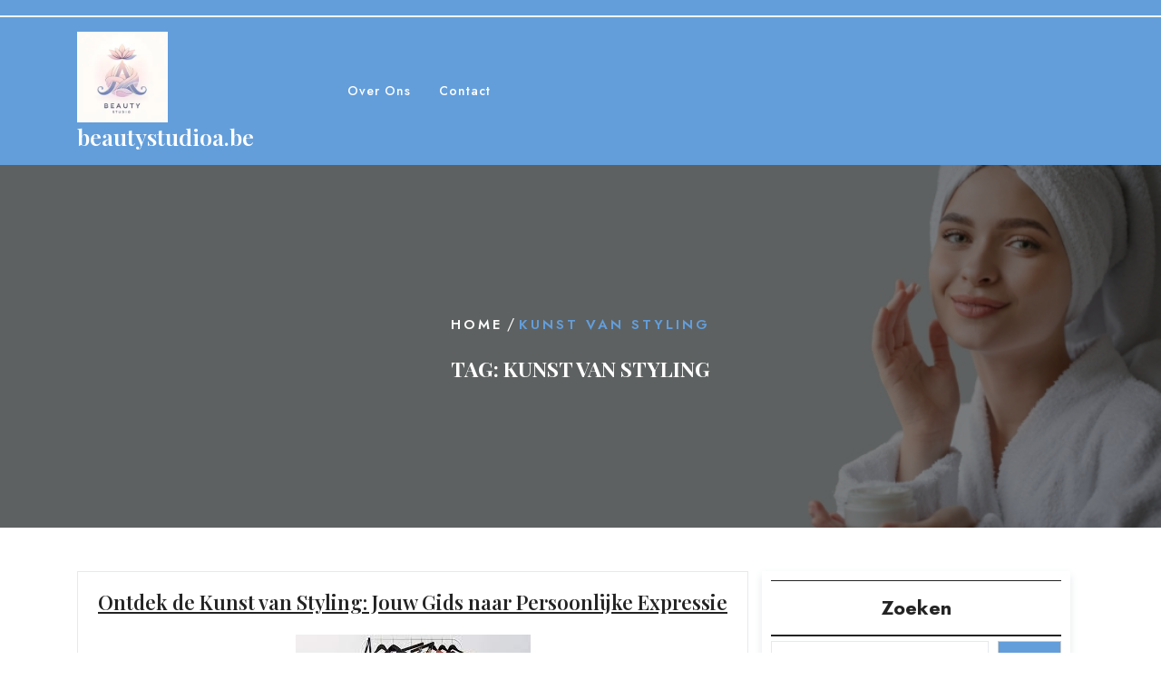

--- FILE ---
content_type: text/html; charset=UTF-8
request_url: https://beautystudioa.be/tag/kunst-van-styling/
body_size: 10777
content:
<!DOCTYPE html>
<html lang="nl-BE" class="no-js no-svg">
<head>
	<meta charset="UTF-8">
	<meta name="viewport" content="width=device-width, initial-scale=1">
	<meta name='robots' content='index, follow, max-image-preview:large, max-snippet:-1, max-video-preview:-1' />

	<!-- This site is optimized with the Yoast SEO plugin v23.5 - https://yoast.com/wordpress/plugins/seo/ -->
	<title>kunst van styling archieven - beautystudioa.be</title>
	<link rel="canonical" href="https://beautystudioa.be/tag/kunst-van-styling/" />
	<meta property="og:locale" content="nl_BE" />
	<meta property="og:type" content="article" />
	<meta property="og:title" content="kunst van styling archieven - beautystudioa.be" />
	<meta property="og:url" content="https://beautystudioa.be/tag/kunst-van-styling/" />
	<meta property="og:site_name" content="beautystudioa.be" />
	<meta name="twitter:card" content="summary_large_image" />
	<script type="application/ld+json" class="yoast-schema-graph">{"@context":"https://schema.org","@graph":[{"@type":"CollectionPage","@id":"https://beautystudioa.be/tag/kunst-van-styling/","url":"https://beautystudioa.be/tag/kunst-van-styling/","name":"kunst van styling archieven - beautystudioa.be","isPartOf":{"@id":"https://beautystudioa.be/#website"},"primaryImageOfPage":{"@id":"https://beautystudioa.be/tag/kunst-van-styling/#primaryimage"},"image":{"@id":"https://beautystudioa.be/tag/kunst-van-styling/#primaryimage"},"thumbnailUrl":"https://i0.wp.com/beautystudioa.be/wp-content/uploads/2024/02/styling-11.jpg?fit=259%2C194&ssl=1","breadcrumb":{"@id":"https://beautystudioa.be/tag/kunst-van-styling/#breadcrumb"},"inLanguage":"nl-BE"},{"@type":"ImageObject","inLanguage":"nl-BE","@id":"https://beautystudioa.be/tag/kunst-van-styling/#primaryimage","url":"https://i0.wp.com/beautystudioa.be/wp-content/uploads/2024/02/styling-11.jpg?fit=259%2C194&ssl=1","contentUrl":"https://i0.wp.com/beautystudioa.be/wp-content/uploads/2024/02/styling-11.jpg?fit=259%2C194&ssl=1","width":259,"height":194,"caption":"styling"},{"@type":"BreadcrumbList","@id":"https://beautystudioa.be/tag/kunst-van-styling/#breadcrumb","itemListElement":[{"@type":"ListItem","position":1,"name":"Home","item":"https://beautystudioa.be/"},{"@type":"ListItem","position":2,"name":"kunst van styling"}]},{"@type":"WebSite","@id":"https://beautystudioa.be/#website","url":"https://beautystudioa.be/","name":"beautystudioa.be","description":"uw moment van puur welzijn","publisher":{"@id":"https://beautystudioa.be/#organization"},"potentialAction":[{"@type":"SearchAction","target":{"@type":"EntryPoint","urlTemplate":"https://beautystudioa.be/?s={search_term_string}"},"query-input":{"@type":"PropertyValueSpecification","valueRequired":true,"valueName":"search_term_string"}}],"inLanguage":"nl-BE"},{"@type":"Organization","@id":"https://beautystudioa.be/#organization","name":"beautystudioa.be","url":"https://beautystudioa.be/","logo":{"@type":"ImageObject","inLanguage":"nl-BE","@id":"https://beautystudioa.be/#/schema/logo/image/","url":"https://i0.wp.com/beautystudioa.be/wp-content/uploads/2024/07/sitelogo-1.webp?fit=250%2C250&ssl=1","contentUrl":"https://i0.wp.com/beautystudioa.be/wp-content/uploads/2024/07/sitelogo-1.webp?fit=250%2C250&ssl=1","width":250,"height":250,"caption":"beautystudioa.be"},"image":{"@id":"https://beautystudioa.be/#/schema/logo/image/"}}]}</script>
	<!-- / Yoast SEO plugin. -->


<link rel='dns-prefetch' href='//stats.wp.com' />
<link rel='dns-prefetch' href='//fonts.googleapis.com' />
<link rel='dns-prefetch' href='//i0.wp.com' />
<link rel='dns-prefetch' href='//c0.wp.com' />
<link rel="alternate" type="application/rss+xml" title="beautystudioa.be &raquo; feed" href="https://beautystudioa.be/feed/" />
<link rel="alternate" type="application/rss+xml" title="beautystudioa.be &raquo; reactiesfeed" href="https://beautystudioa.be/comments/feed/" />
<link rel="alternate" type="application/rss+xml" title="beautystudioa.be &raquo; kunst van styling tagfeed" href="https://beautystudioa.be/tag/kunst-van-styling/feed/" />
<script type="text/javascript">
/* <![CDATA[ */
window._wpemojiSettings = {"baseUrl":"https:\/\/s.w.org\/images\/core\/emoji\/14.0.0\/72x72\/","ext":".png","svgUrl":"https:\/\/s.w.org\/images\/core\/emoji\/14.0.0\/svg\/","svgExt":".svg","source":{"concatemoji":"https:\/\/beautystudioa.be\/wp-includes\/js\/wp-emoji-release.min.js?ver=6.4.4"}};
/*! This file is auto-generated */
!function(i,n){var o,s,e;function c(e){try{var t={supportTests:e,timestamp:(new Date).valueOf()};sessionStorage.setItem(o,JSON.stringify(t))}catch(e){}}function p(e,t,n){e.clearRect(0,0,e.canvas.width,e.canvas.height),e.fillText(t,0,0);var t=new Uint32Array(e.getImageData(0,0,e.canvas.width,e.canvas.height).data),r=(e.clearRect(0,0,e.canvas.width,e.canvas.height),e.fillText(n,0,0),new Uint32Array(e.getImageData(0,0,e.canvas.width,e.canvas.height).data));return t.every(function(e,t){return e===r[t]})}function u(e,t,n){switch(t){case"flag":return n(e,"\ud83c\udff3\ufe0f\u200d\u26a7\ufe0f","\ud83c\udff3\ufe0f\u200b\u26a7\ufe0f")?!1:!n(e,"\ud83c\uddfa\ud83c\uddf3","\ud83c\uddfa\u200b\ud83c\uddf3")&&!n(e,"\ud83c\udff4\udb40\udc67\udb40\udc62\udb40\udc65\udb40\udc6e\udb40\udc67\udb40\udc7f","\ud83c\udff4\u200b\udb40\udc67\u200b\udb40\udc62\u200b\udb40\udc65\u200b\udb40\udc6e\u200b\udb40\udc67\u200b\udb40\udc7f");case"emoji":return!n(e,"\ud83e\udef1\ud83c\udffb\u200d\ud83e\udef2\ud83c\udfff","\ud83e\udef1\ud83c\udffb\u200b\ud83e\udef2\ud83c\udfff")}return!1}function f(e,t,n){var r="undefined"!=typeof WorkerGlobalScope&&self instanceof WorkerGlobalScope?new OffscreenCanvas(300,150):i.createElement("canvas"),a=r.getContext("2d",{willReadFrequently:!0}),o=(a.textBaseline="top",a.font="600 32px Arial",{});return e.forEach(function(e){o[e]=t(a,e,n)}),o}function t(e){var t=i.createElement("script");t.src=e,t.defer=!0,i.head.appendChild(t)}"undefined"!=typeof Promise&&(o="wpEmojiSettingsSupports",s=["flag","emoji"],n.supports={everything:!0,everythingExceptFlag:!0},e=new Promise(function(e){i.addEventListener("DOMContentLoaded",e,{once:!0})}),new Promise(function(t){var n=function(){try{var e=JSON.parse(sessionStorage.getItem(o));if("object"==typeof e&&"number"==typeof e.timestamp&&(new Date).valueOf()<e.timestamp+604800&&"object"==typeof e.supportTests)return e.supportTests}catch(e){}return null}();if(!n){if("undefined"!=typeof Worker&&"undefined"!=typeof OffscreenCanvas&&"undefined"!=typeof URL&&URL.createObjectURL&&"undefined"!=typeof Blob)try{var e="postMessage("+f.toString()+"("+[JSON.stringify(s),u.toString(),p.toString()].join(",")+"));",r=new Blob([e],{type:"text/javascript"}),a=new Worker(URL.createObjectURL(r),{name:"wpTestEmojiSupports"});return void(a.onmessage=function(e){c(n=e.data),a.terminate(),t(n)})}catch(e){}c(n=f(s,u,p))}t(n)}).then(function(e){for(var t in e)n.supports[t]=e[t],n.supports.everything=n.supports.everything&&n.supports[t],"flag"!==t&&(n.supports.everythingExceptFlag=n.supports.everythingExceptFlag&&n.supports[t]);n.supports.everythingExceptFlag=n.supports.everythingExceptFlag&&!n.supports.flag,n.DOMReady=!1,n.readyCallback=function(){n.DOMReady=!0}}).then(function(){return e}).then(function(){var e;n.supports.everything||(n.readyCallback(),(e=n.source||{}).concatemoji?t(e.concatemoji):e.wpemoji&&e.twemoji&&(t(e.twemoji),t(e.wpemoji)))}))}((window,document),window._wpemojiSettings);
/* ]]> */
</script>
<style id='wp-emoji-styles-inline-css' type='text/css'>

	img.wp-smiley, img.emoji {
		display: inline !important;
		border: none !important;
		box-shadow: none !important;
		height: 1em !important;
		width: 1em !important;
		margin: 0 0.07em !important;
		vertical-align: -0.1em !important;
		background: none !important;
		padding: 0 !important;
	}
</style>
<link rel='stylesheet' id='wp-block-library-css' href='https://c0.wp.com/c/6.4.4/wp-includes/css/dist/block-library/style.min.css' type='text/css' media='all' />
<style id='wp-block-library-theme-inline-css' type='text/css'>
.wp-block-audio figcaption{color:#555;font-size:13px;text-align:center}.is-dark-theme .wp-block-audio figcaption{color:hsla(0,0%,100%,.65)}.wp-block-audio{margin:0 0 1em}.wp-block-code{border:1px solid #ccc;border-radius:4px;font-family:Menlo,Consolas,monaco,monospace;padding:.8em 1em}.wp-block-embed figcaption{color:#555;font-size:13px;text-align:center}.is-dark-theme .wp-block-embed figcaption{color:hsla(0,0%,100%,.65)}.wp-block-embed{margin:0 0 1em}.blocks-gallery-caption{color:#555;font-size:13px;text-align:center}.is-dark-theme .blocks-gallery-caption{color:hsla(0,0%,100%,.65)}.wp-block-image figcaption{color:#555;font-size:13px;text-align:center}.is-dark-theme .wp-block-image figcaption{color:hsla(0,0%,100%,.65)}.wp-block-image{margin:0 0 1em}.wp-block-pullquote{border-bottom:4px solid;border-top:4px solid;color:currentColor;margin-bottom:1.75em}.wp-block-pullquote cite,.wp-block-pullquote footer,.wp-block-pullquote__citation{color:currentColor;font-size:.8125em;font-style:normal;text-transform:uppercase}.wp-block-quote{border-left:.25em solid;margin:0 0 1.75em;padding-left:1em}.wp-block-quote cite,.wp-block-quote footer{color:currentColor;font-size:.8125em;font-style:normal;position:relative}.wp-block-quote.has-text-align-right{border-left:none;border-right:.25em solid;padding-left:0;padding-right:1em}.wp-block-quote.has-text-align-center{border:none;padding-left:0}.wp-block-quote.is-large,.wp-block-quote.is-style-large,.wp-block-quote.is-style-plain{border:none}.wp-block-search .wp-block-search__label{font-weight:700}.wp-block-search__button{border:1px solid #ccc;padding:.375em .625em}:where(.wp-block-group.has-background){padding:1.25em 2.375em}.wp-block-separator.has-css-opacity{opacity:.4}.wp-block-separator{border:none;border-bottom:2px solid;margin-left:auto;margin-right:auto}.wp-block-separator.has-alpha-channel-opacity{opacity:1}.wp-block-separator:not(.is-style-wide):not(.is-style-dots){width:100px}.wp-block-separator.has-background:not(.is-style-dots){border-bottom:none;height:1px}.wp-block-separator.has-background:not(.is-style-wide):not(.is-style-dots){height:2px}.wp-block-table{margin:0 0 1em}.wp-block-table td,.wp-block-table th{word-break:normal}.wp-block-table figcaption{color:#555;font-size:13px;text-align:center}.is-dark-theme .wp-block-table figcaption{color:hsla(0,0%,100%,.65)}.wp-block-video figcaption{color:#555;font-size:13px;text-align:center}.is-dark-theme .wp-block-video figcaption{color:hsla(0,0%,100%,.65)}.wp-block-video{margin:0 0 1em}.wp-block-template-part.has-background{margin-bottom:0;margin-top:0;padding:1.25em 2.375em}
</style>
<link rel='stylesheet' id='mediaelement-css' href='https://c0.wp.com/c/6.4.4/wp-includes/js/mediaelement/mediaelementplayer-legacy.min.css' type='text/css' media='all' />
<link rel='stylesheet' id='wp-mediaelement-css' href='https://c0.wp.com/c/6.4.4/wp-includes/js/mediaelement/wp-mediaelement.min.css' type='text/css' media='all' />
<style id='jetpack-sharing-buttons-style-inline-css' type='text/css'>
.jetpack-sharing-buttons__services-list{display:flex;flex-direction:row;flex-wrap:wrap;gap:0;list-style-type:none;margin:5px;padding:0}.jetpack-sharing-buttons__services-list.has-small-icon-size{font-size:12px}.jetpack-sharing-buttons__services-list.has-normal-icon-size{font-size:16px}.jetpack-sharing-buttons__services-list.has-large-icon-size{font-size:24px}.jetpack-sharing-buttons__services-list.has-huge-icon-size{font-size:36px}@media print{.jetpack-sharing-buttons__services-list{display:none!important}}.editor-styles-wrapper .wp-block-jetpack-sharing-buttons{gap:0;padding-inline-start:0}ul.jetpack-sharing-buttons__services-list.has-background{padding:1.25em 2.375em}
</style>
<style id='classic-theme-styles-inline-css' type='text/css'>
/*! This file is auto-generated */
.wp-block-button__link{color:#fff;background-color:#32373c;border-radius:9999px;box-shadow:none;text-decoration:none;padding:calc(.667em + 2px) calc(1.333em + 2px);font-size:1.125em}.wp-block-file__button{background:#32373c;color:#fff;text-decoration:none}
</style>
<style id='global-styles-inline-css' type='text/css'>
body{--wp--preset--color--black: #000000;--wp--preset--color--cyan-bluish-gray: #abb8c3;--wp--preset--color--white: #ffffff;--wp--preset--color--pale-pink: #f78da7;--wp--preset--color--vivid-red: #cf2e2e;--wp--preset--color--luminous-vivid-orange: #ff6900;--wp--preset--color--luminous-vivid-amber: #fcb900;--wp--preset--color--light-green-cyan: #7bdcb5;--wp--preset--color--vivid-green-cyan: #00d084;--wp--preset--color--pale-cyan-blue: #8ed1fc;--wp--preset--color--vivid-cyan-blue: #0693e3;--wp--preset--color--vivid-purple: #9b51e0;--wp--preset--gradient--vivid-cyan-blue-to-vivid-purple: linear-gradient(135deg,rgba(6,147,227,1) 0%,rgb(155,81,224) 100%);--wp--preset--gradient--light-green-cyan-to-vivid-green-cyan: linear-gradient(135deg,rgb(122,220,180) 0%,rgb(0,208,130) 100%);--wp--preset--gradient--luminous-vivid-amber-to-luminous-vivid-orange: linear-gradient(135deg,rgba(252,185,0,1) 0%,rgba(255,105,0,1) 100%);--wp--preset--gradient--luminous-vivid-orange-to-vivid-red: linear-gradient(135deg,rgba(255,105,0,1) 0%,rgb(207,46,46) 100%);--wp--preset--gradient--very-light-gray-to-cyan-bluish-gray: linear-gradient(135deg,rgb(238,238,238) 0%,rgb(169,184,195) 100%);--wp--preset--gradient--cool-to-warm-spectrum: linear-gradient(135deg,rgb(74,234,220) 0%,rgb(151,120,209) 20%,rgb(207,42,186) 40%,rgb(238,44,130) 60%,rgb(251,105,98) 80%,rgb(254,248,76) 100%);--wp--preset--gradient--blush-light-purple: linear-gradient(135deg,rgb(255,206,236) 0%,rgb(152,150,240) 100%);--wp--preset--gradient--blush-bordeaux: linear-gradient(135deg,rgb(254,205,165) 0%,rgb(254,45,45) 50%,rgb(107,0,62) 100%);--wp--preset--gradient--luminous-dusk: linear-gradient(135deg,rgb(255,203,112) 0%,rgb(199,81,192) 50%,rgb(65,88,208) 100%);--wp--preset--gradient--pale-ocean: linear-gradient(135deg,rgb(255,245,203) 0%,rgb(182,227,212) 50%,rgb(51,167,181) 100%);--wp--preset--gradient--electric-grass: linear-gradient(135deg,rgb(202,248,128) 0%,rgb(113,206,126) 100%);--wp--preset--gradient--midnight: linear-gradient(135deg,rgb(2,3,129) 0%,rgb(40,116,252) 100%);--wp--preset--font-size--small: 13px;--wp--preset--font-size--medium: 20px;--wp--preset--font-size--large: 36px;--wp--preset--font-size--x-large: 42px;--wp--preset--spacing--20: 0.44rem;--wp--preset--spacing--30: 0.67rem;--wp--preset--spacing--40: 1rem;--wp--preset--spacing--50: 1.5rem;--wp--preset--spacing--60: 2.25rem;--wp--preset--spacing--70: 3.38rem;--wp--preset--spacing--80: 5.06rem;--wp--preset--shadow--natural: 6px 6px 9px rgba(0, 0, 0, 0.2);--wp--preset--shadow--deep: 12px 12px 50px rgba(0, 0, 0, 0.4);--wp--preset--shadow--sharp: 6px 6px 0px rgba(0, 0, 0, 0.2);--wp--preset--shadow--outlined: 6px 6px 0px -3px rgba(255, 255, 255, 1), 6px 6px rgba(0, 0, 0, 1);--wp--preset--shadow--crisp: 6px 6px 0px rgba(0, 0, 0, 1);}:where(.is-layout-flex){gap: 0.5em;}:where(.is-layout-grid){gap: 0.5em;}body .is-layout-flow > .alignleft{float: left;margin-inline-start: 0;margin-inline-end: 2em;}body .is-layout-flow > .alignright{float: right;margin-inline-start: 2em;margin-inline-end: 0;}body .is-layout-flow > .aligncenter{margin-left: auto !important;margin-right: auto !important;}body .is-layout-constrained > .alignleft{float: left;margin-inline-start: 0;margin-inline-end: 2em;}body .is-layout-constrained > .alignright{float: right;margin-inline-start: 2em;margin-inline-end: 0;}body .is-layout-constrained > .aligncenter{margin-left: auto !important;margin-right: auto !important;}body .is-layout-constrained > :where(:not(.alignleft):not(.alignright):not(.alignfull)){max-width: var(--wp--style--global--content-size);margin-left: auto !important;margin-right: auto !important;}body .is-layout-constrained > .alignwide{max-width: var(--wp--style--global--wide-size);}body .is-layout-flex{display: flex;}body .is-layout-flex{flex-wrap: wrap;align-items: center;}body .is-layout-flex > *{margin: 0;}body .is-layout-grid{display: grid;}body .is-layout-grid > *{margin: 0;}:where(.wp-block-columns.is-layout-flex){gap: 2em;}:where(.wp-block-columns.is-layout-grid){gap: 2em;}:where(.wp-block-post-template.is-layout-flex){gap: 1.25em;}:where(.wp-block-post-template.is-layout-grid){gap: 1.25em;}.has-black-color{color: var(--wp--preset--color--black) !important;}.has-cyan-bluish-gray-color{color: var(--wp--preset--color--cyan-bluish-gray) !important;}.has-white-color{color: var(--wp--preset--color--white) !important;}.has-pale-pink-color{color: var(--wp--preset--color--pale-pink) !important;}.has-vivid-red-color{color: var(--wp--preset--color--vivid-red) !important;}.has-luminous-vivid-orange-color{color: var(--wp--preset--color--luminous-vivid-orange) !important;}.has-luminous-vivid-amber-color{color: var(--wp--preset--color--luminous-vivid-amber) !important;}.has-light-green-cyan-color{color: var(--wp--preset--color--light-green-cyan) !important;}.has-vivid-green-cyan-color{color: var(--wp--preset--color--vivid-green-cyan) !important;}.has-pale-cyan-blue-color{color: var(--wp--preset--color--pale-cyan-blue) !important;}.has-vivid-cyan-blue-color{color: var(--wp--preset--color--vivid-cyan-blue) !important;}.has-vivid-purple-color{color: var(--wp--preset--color--vivid-purple) !important;}.has-black-background-color{background-color: var(--wp--preset--color--black) !important;}.has-cyan-bluish-gray-background-color{background-color: var(--wp--preset--color--cyan-bluish-gray) !important;}.has-white-background-color{background-color: var(--wp--preset--color--white) !important;}.has-pale-pink-background-color{background-color: var(--wp--preset--color--pale-pink) !important;}.has-vivid-red-background-color{background-color: var(--wp--preset--color--vivid-red) !important;}.has-luminous-vivid-orange-background-color{background-color: var(--wp--preset--color--luminous-vivid-orange) !important;}.has-luminous-vivid-amber-background-color{background-color: var(--wp--preset--color--luminous-vivid-amber) !important;}.has-light-green-cyan-background-color{background-color: var(--wp--preset--color--light-green-cyan) !important;}.has-vivid-green-cyan-background-color{background-color: var(--wp--preset--color--vivid-green-cyan) !important;}.has-pale-cyan-blue-background-color{background-color: var(--wp--preset--color--pale-cyan-blue) !important;}.has-vivid-cyan-blue-background-color{background-color: var(--wp--preset--color--vivid-cyan-blue) !important;}.has-vivid-purple-background-color{background-color: var(--wp--preset--color--vivid-purple) !important;}.has-black-border-color{border-color: var(--wp--preset--color--black) !important;}.has-cyan-bluish-gray-border-color{border-color: var(--wp--preset--color--cyan-bluish-gray) !important;}.has-white-border-color{border-color: var(--wp--preset--color--white) !important;}.has-pale-pink-border-color{border-color: var(--wp--preset--color--pale-pink) !important;}.has-vivid-red-border-color{border-color: var(--wp--preset--color--vivid-red) !important;}.has-luminous-vivid-orange-border-color{border-color: var(--wp--preset--color--luminous-vivid-orange) !important;}.has-luminous-vivid-amber-border-color{border-color: var(--wp--preset--color--luminous-vivid-amber) !important;}.has-light-green-cyan-border-color{border-color: var(--wp--preset--color--light-green-cyan) !important;}.has-vivid-green-cyan-border-color{border-color: var(--wp--preset--color--vivid-green-cyan) !important;}.has-pale-cyan-blue-border-color{border-color: var(--wp--preset--color--pale-cyan-blue) !important;}.has-vivid-cyan-blue-border-color{border-color: var(--wp--preset--color--vivid-cyan-blue) !important;}.has-vivid-purple-border-color{border-color: var(--wp--preset--color--vivid-purple) !important;}.has-vivid-cyan-blue-to-vivid-purple-gradient-background{background: var(--wp--preset--gradient--vivid-cyan-blue-to-vivid-purple) !important;}.has-light-green-cyan-to-vivid-green-cyan-gradient-background{background: var(--wp--preset--gradient--light-green-cyan-to-vivid-green-cyan) !important;}.has-luminous-vivid-amber-to-luminous-vivid-orange-gradient-background{background: var(--wp--preset--gradient--luminous-vivid-amber-to-luminous-vivid-orange) !important;}.has-luminous-vivid-orange-to-vivid-red-gradient-background{background: var(--wp--preset--gradient--luminous-vivid-orange-to-vivid-red) !important;}.has-very-light-gray-to-cyan-bluish-gray-gradient-background{background: var(--wp--preset--gradient--very-light-gray-to-cyan-bluish-gray) !important;}.has-cool-to-warm-spectrum-gradient-background{background: var(--wp--preset--gradient--cool-to-warm-spectrum) !important;}.has-blush-light-purple-gradient-background{background: var(--wp--preset--gradient--blush-light-purple) !important;}.has-blush-bordeaux-gradient-background{background: var(--wp--preset--gradient--blush-bordeaux) !important;}.has-luminous-dusk-gradient-background{background: var(--wp--preset--gradient--luminous-dusk) !important;}.has-pale-ocean-gradient-background{background: var(--wp--preset--gradient--pale-ocean) !important;}.has-electric-grass-gradient-background{background: var(--wp--preset--gradient--electric-grass) !important;}.has-midnight-gradient-background{background: var(--wp--preset--gradient--midnight) !important;}.has-small-font-size{font-size: var(--wp--preset--font-size--small) !important;}.has-medium-font-size{font-size: var(--wp--preset--font-size--medium) !important;}.has-large-font-size{font-size: var(--wp--preset--font-size--large) !important;}.has-x-large-font-size{font-size: var(--wp--preset--font-size--x-large) !important;}
.wp-block-navigation a:where(:not(.wp-element-button)){color: inherit;}
:where(.wp-block-post-template.is-layout-flex){gap: 1.25em;}:where(.wp-block-post-template.is-layout-grid){gap: 1.25em;}
:where(.wp-block-columns.is-layout-flex){gap: 2em;}:where(.wp-block-columns.is-layout-grid){gap: 2em;}
.wp-block-pullquote{font-size: 1.5em;line-height: 1.6;}
</style>
<link rel='stylesheet' id='cptch_stylesheet-css' href='https://beautystudioa.be/wp-content/plugins/captcha-bws/css/front_end_style.css?ver=5.2.5' type='text/css' media='all' />
<link rel='stylesheet' id='dashicons-css' href='https://c0.wp.com/c/6.4.4/wp-includes/css/dashicons.min.css' type='text/css' media='all' />
<link rel='stylesheet' id='cptch_desktop_style-css' href='https://beautystudioa.be/wp-content/plugins/captcha-bws/css/desktop_style.css?ver=5.2.5' type='text/css' media='all' />
<link rel='stylesheet' id='beauty-salon-spa-playfair-sans-css' href='//fonts.googleapis.com/css?family=Playfair+Display%3Aital%2Cwght%400%2C400%3B0%2C500%3B0%2C600%3B0%2C700%3B0%2C800%3B0%2C900%3B1%2C400%3B1%2C500%3B1%2C600%3B1%2C700%3B1%2C800%3B1%2C900&#038;ver=6.4.4' type='text/css' media='all' />
<link rel='stylesheet' id='beauty-salon-spa-jost-body-css' href='//fonts.googleapis.com/css?family=Jost%3Aital%2Cwght%400%2C100%3B0%2C200%3B0%2C300%3B0%2C400%3B0%2C500%3B0%2C600%3B0%2C700%3B0%2C800%3B0%2C900%3B1%2C100%3B1%2C200%3B1%2C300%3B1%2C400%3B1%2C500%3B1%2C600%3B1%2C700%3B1%2C800%3B1%2C900&#038;ver=6.4.4' type='text/css' media='all' />
<link rel='stylesheet' id='beauty-salon-spa-fonts-css' href='//fonts.googleapis.com/css?family=Playfair+Display%3Aital%2Cwght%400%2C400%3B0%2C500%3B0%2C600%3B0%2C700%3B0%2C800%3B0%2C900%3B1%2C400%3B1%2C500%3B1%2C600%3B1%2C700%3B1%2C800%3B1%2C900%7CJost%3Aital%2Cwght%400%2C100%3B0%2C200%3B0%2C300%3B0%2C400%3B0%2C500%3B0%2C600%3B0%2C700%3B0%2C800%3B0%2C900%3B1%2C100%3B1%2C200%3B1%2C300%3B1%2C400%3B1%2C500%3B1%2C600%3B1%2C700%3B1%2C800%3B1%2C900%7CRaleway%3Aital%2Cwght%400%2C100%3B0%2C200%3B0%2C300%3B0%2C400%3B0%2C500%3B0%2C600%3B0%2C700%3B0%2C800%3B0%2C900%3B1%2C100%3B1%2C200%3B1%2C300%3B1%2C400%3B1%2C500%3B1%2C600%3B1%2C700%3B1%2C800%3B1%2C900&#038;ver=6.4.4' type='text/css' media='all' />
<link rel='stylesheet' id='bootstrap-style-css' href='https://beautystudioa.be/wp-content/themes/beauty-salon-spa/assets/css/bootstrap.css?ver=6.4.4' type='text/css' media='all' />
<link rel='stylesheet' id='beauty-salon-spa-style-css' href='https://beautystudioa.be/wp-content/themes/beauty-salon-spa/style.css?ver=6.4.4' type='text/css' media='all' />
<style id='beauty-salon-spa-style-inline-css' type='text/css'>
body{max-width: 100%;}.custom-logo-link img{max-height: 100px;}.scroll-top button{}nav#top_gb_menu ul li a{text-transform: capitalize ; font-size: 14px;}.slider-inner{text-align:left; right: 55%; left: 15%;}.fixed_header.fixed {position: static; }.site-info{text-align:center;}#slider .home-btn {}@media screen and (max-width: 600px) {}.scrollup {}@media screen and (max-width: 600px) {}.archieve_breadcrumb {}@media screen and (max-width: 600px) {}.single_breadcrumb {}@media screen and (max-width: 600px) {}.woocommerce-breadcrumb {}@media screen and (max-width: 600px) {}

        .header-image, .woocommerce-page .single-post-image  {
			background-image:url('https://beautystudioa.be/wp-content/themes/beauty-salon-spa/assets/images/header-img.png');
			background-position: top;
			background-size:cover !important;
			background-repeat:no-repeat !important;
		}
</style>
<link rel='stylesheet' id='font-awesome-style-css' href='https://beautystudioa.be/wp-content/themes/beauty-salon-spa/assets/css/fontawesome-all.css?ver=6.4.4' type='text/css' media='all' />
<link rel='stylesheet' id='owl-carousel-style-css' href='https://beautystudioa.be/wp-content/themes/beauty-salon-spa/assets/css/owl.carousel.css?ver=6.4.4' type='text/css' media='all' />
<link rel='stylesheet' id='beauty-salon-spa-block-style-css' href='https://beautystudioa.be/wp-content/themes/beauty-salon-spa/assets/css/blocks.css?ver=6.4.4' type='text/css' media='all' />
<link rel='stylesheet' id='jetpack_css-css' href='https://c0.wp.com/p/jetpack/13.6.1/css/jetpack.css' type='text/css' media='all' />
<script type="text/javascript" src="https://c0.wp.com/c/6.4.4/wp-includes/js/jquery/jquery.min.js" id="jquery-core-js"></script>
<script type="text/javascript" src="https://c0.wp.com/c/6.4.4/wp-includes/js/jquery/jquery-migrate.min.js" id="jquery-migrate-js"></script>
<script type="text/javascript" src="https://beautystudioa.be/wp-content/themes/beauty-salon-spa/assets/js/theme-script.js?ver=1" id="beauty-salon-spa-custom.js-js"></script>
<script type="text/javascript" src="https://beautystudioa.be/wp-content/themes/beauty-salon-spa/assets/js/navigation-focus.js?ver=1" id="beauty-salon-spa-navigation-focus-js"></script>
<script type="text/javascript" src="https://beautystudioa.be/wp-content/themes/beauty-salon-spa/assets/js/bootstrap.js?ver=1" id="bootstrap-js-js"></script>
<script type="text/javascript" src="https://beautystudioa.be/wp-content/themes/beauty-salon-spa/assets/js/owl.carousel.js?ver=1" id="owl-carousel-js-js"></script>
<link rel="https://api.w.org/" href="https://beautystudioa.be/wp-json/" /><link rel="alternate" type="application/json" href="https://beautystudioa.be/wp-json/wp/v2/tags/573" /><link rel="EditURI" type="application/rsd+xml" title="RSD" href="https://beautystudioa.be/xmlrpc.php?rsd" />
<meta name="generator" content="WordPress 6.4.4" />
	<style>img#wpstats{display:none}</style>
		<link rel="icon" href="https://i0.wp.com/beautystudioa.be/wp-content/uploads/2024/07/siteicon-1.webp?fit=32%2C32&#038;ssl=1" sizes="32x32" />
<link rel="icon" href="https://i0.wp.com/beautystudioa.be/wp-content/uploads/2024/07/siteicon-1.webp?fit=192%2C192&#038;ssl=1" sizes="192x192" />
<link rel="apple-touch-icon" href="https://i0.wp.com/beautystudioa.be/wp-content/uploads/2024/07/siteicon-1.webp?fit=180%2C180&#038;ssl=1" />
<meta name="msapplication-TileImage" content="https://i0.wp.com/beautystudioa.be/wp-content/uploads/2024/07/siteicon-1.webp?fit=270%2C270&#038;ssl=1" />
</head>

<body class="archive tag tag-kunst-van-styling tag-573 wp-custom-logo wp-embed-responsive hfeed has-header-image has-sidebar page-two-column">

	<a class="skip-link screen-reader-text" href="#content">Skip to content</a>
		<div id="page" class="site">
		<div id="header">
			<div class="top_bar py-2 text-center text-lg-left">
				<div class="container">
					<div class="row">
						<div class="col-lg-5 col-md-12 col-sm-12 align-self-center">
													</div>
						<div class="col-lg-7 col-md-12 col-sm-12 align-self-center text-center">
																											</div>
					</div>
				</div>
			</div>
			<div class="wrap_figure">
				<div class="menu_header py-3">
					<div class="fixed_header">
					<div class="container">
						<div class="row">
							<div class="col-lg-3 col-md-4 col-sm-6 col-8 align-self-center">
								<div class="logo py-3 py-md-0">
							        					            		<a href="https://beautystudioa.be/" class="custom-logo-link" rel="home"><img width="250" height="250" src="https://i0.wp.com/beautystudioa.be/wp-content/uploads/2024/07/sitelogo-1.webp?fit=250%2C250&amp;ssl=1" class="custom-logo" alt="sitelogo" decoding="async" fetchpriority="high" srcset="https://i0.wp.com/beautystudioa.be/wp-content/uploads/2024/07/sitelogo-1.webp?w=250&amp;ssl=1 250w, https://i0.wp.com/beautystudioa.be/wp-content/uploads/2024/07/sitelogo-1.webp?resize=150%2C150&amp;ssl=1 150w, https://i0.wp.com/beautystudioa.be/wp-content/uploads/2024/07/sitelogo-1.webp?resize=100%2C100&amp;ssl=1 100w" sizes="(max-width: 250px) 100vw, 250px" /></a>						            					              						              								                						                  						                      		<p class="site-title"><a href="https://beautystudioa.be/" rel="home">beautystudioa.be</a></p>
					                  								                						            						                						                					              								    </div>
							</div>
							<div class="col-lg-7 col-md-4 col-sm-6 col-4 align-self-center">
								<div class="toggle-menu gb_menu text-md-right">
									<button onclick="beauty_salon_spa_gb_Menu_open()" class="gb_toggle p-2"><i class="fas fa-ellipsis-h"></i><p class="mb-0">Menu</p></button>
								</div>
				   				
<div id="gb_responsive" class="nav side_gb_nav">
	<nav id="top_gb_menu" class="gb_nav_menu" role="navigation" aria-label="Menu">
		<div class="gb_navigation clearfix"><ul id="menu-primary-menu" class="clearfix mobile_nav mb-0 px-0"><li id="menu-item-16" class="menu-item menu-item-type-post_type menu-item-object-page menu-item-16"><a href="https://beautystudioa.be/about/">Over ons</a></li>
<li id="menu-item-36" class="menu-item menu-item-type-post_type menu-item-object-page menu-item-36"><a href="https://beautystudioa.be/contact/">Contact</a></li>
</ul></div>		<a href="javascript:void(0)" class="closebtn gb_menu" onclick="beauty_salon_spa_gb_Menu_close()">x<span class="screen-reader-text">Close Menu</span></a>
	</nav>	
</div>				   				
							</div>
							<div class="col-lg-2 col-md-4 col-sm-6 col-12 align-self-center">
															</div>
						</div>
					</div>
				</div>
				</div>
			</div>
		</div>
	</div>

<main id="content">
				<header class="page-header">
				<div class="header-image"></div>
				<div class="internal-div">
											<div class="bread_crumb archieve_breadcrumb align-self-center text-center">
							<a href="https://beautystudioa.be">Home</a> / <span>kunst van styling</span>						</div>
										<h1 class="page-title mt-4 text-center"><span>Tag: <span>kunst van styling</span></span></h1>				</div>
			</header>
			<div class="container">
		<div class="content-area my-5">
			<div id="main" class="site-main" role="main">
		    	<div class="row m-0">
				<div class="content_area col-lg-8 col-md-8">
    <section id="post_section">
        <div class="row">
            <div id="Category-section" class="entry-content">
	<div id="post-1822" class="post-1822 post type-post status-publish format-standard has-post-thumbnail hentry category-uncategorized tag-accessoires tag-casual-look tag-comfort tag-creatieve-uitdrukking tag-detail-oog-voor-detail tag-formele-outfit tag-goede-stylist tag-haarstijlen tag-haarstructuur tag-huidskleur tag-individualiteit tag-kleding tag-kunst-van-styling tag-levensstijl tag-lichaamsvorm tag-mode tag-persoonlijkheid tag-styling tag-trends tag-unieke-stijl tag-vrienden tag-vrijheid tag-zakelijke-bijeenkomst tag-zelfvertrouwen">
		<div class="postbox smallpostimage p-3">
							    <h3 class="text-center"><a href="https://beautystudioa.be/uncategorized/styling-2/">Ontdek de Kunst van Styling: Jouw Gids naar Persoonlijke Expressie</a></h3>
							        				        <div class="box-content-post text-center">
			            	<img width="259" height="194" src="https://beautystudioa.be/wp-content/uploads/2024/02/styling-11.jpg" class="attachment-post-thumbnail size-post-thumbnail wp-post-image" alt="styling" decoding="async" />			            </div>
			        								    <div class="date-box mb-2 text-center">
													<span class="mr-2"><i class="far fa-calendar-alt mr-2"></i>13 februari 2024</span>
																			<span class="entry-author mr-2"><i class="fas fa-user mr-2"></i><a href="https://beautystudioa.be/author/beautystudioa/">beautystudioa</a></span>
																			<span class="entry-comments mr-2"><i class="fas fa-comments mr-2"></i> 0 Comments</span>
																			<span class="tags"><i class="fas fa-tags mr-2"></i> 24 tags</span>
											</div>
								    <p class="text-center">Ontdek de Kunst van Styling Styling is een kunstvorm die ons in staat stelt om onze persoonlijkheid en individualiteit uit te drukken door middel van kleding, accessoires en haarstijlen. Het</p>
								    <div class="link-more mb-2 text-center">
						<a class="more-link" href="https://beautystudioa.be/uncategorized/styling-2/">Read More<i class="fas fa-arrow-right ml-2"></i></a>
			  		</div>
				       
	      	<div class="clearfix"></div>
	  	</div>
	</div>
</div>        </div>
        <div class="navigation">
                        <div class="clearfix"></div>
        </div>
    </section>
</div>
<div id="sidebar" class="col-lg-4 col-md-4">
<aside id="sidebar" class="widget-area" role="complementary">
    <section id="block-2" class="widget widget_block widget_search"><form role="search" method="get" action="https://beautystudioa.be/" class="wp-block-search__button-outside wp-block-search__text-button wp-block-search"    ><label class="wp-block-search__label" for="wp-block-search__input-1" >Zoeken</label><div class="wp-block-search__inside-wrapper " ><input class="wp-block-search__input" id="wp-block-search__input-1" placeholder="" value="" type="search" name="s" required /><button aria-label="Zoeken" class="wp-block-search__button wp-element-button" type="submit" >Zoeken</button></div></form></section><section id="block-3" class="widget widget_block">
<div class="wp-block-group is-layout-flow wp-block-group-is-layout-flow"><div class="wp-block-group__inner-container">
<h2 class="wp-block-heading">Laatste artikelen</h2>


<ul class="wp-block-latest-posts__list wp-block-latest-posts"><li><a class="wp-block-latest-posts__post-title" href="https://beautystudioa.be/sauna/prive-sauna-met-overnachting/">Luxe Ontspanning: Prive Sauna Met Overnachting &#8211; Een Verwennerij voor Lichaam en Geest</a></li>
<li><a class="wp-block-latest-posts__post-title" href="https://beautystudioa.be/sauna/prive-wellness-met-overnachting/">Luxe Ontspanning: Prive Wellness met Overnachting voor de Ultieme Verwennerij</a></li>
<li><a class="wp-block-latest-posts__post-title" href="https://beautystudioa.be/sauna/prive-sauna-2/">Luxe Ontspanning in Jouw Eigen Privé Sauna</a></li>
<li><a class="wp-block-latest-posts__post-title" href="https://beautystudioa.be/hotel/lastminute-wellness/">Ontspanning op het Laatste Moment: Geniet van Lastminute Wellness</a></li>
<li><a class="wp-block-latest-posts__post-title" href="https://beautystudioa.be/uncategorized/microneedling/">Revolutionaire Huidverbetering met Microneedling: Ontdek de Magie van Collageenstimulatie</a></li>
</ul></div></div>
</section><section id="block-4" class="widget widget_block">
<div class="wp-block-group is-layout-flow wp-block-group-is-layout-flow"><div class="wp-block-group__inner-container">
<h2 class="wp-block-heading">Laatste reacties</h2>


<div class="no-comments wp-block-latest-comments">Geen reacties om te tonen.</div></div></div>
</section><section id="block-5" class="widget widget_block">
<div class="wp-block-group is-layout-flow wp-block-group-is-layout-flow"><div class="wp-block-group__inner-container">
<h2 class="wp-block-heading">Archief</h2>


<ul class="wp-block-archives-list wp-block-archives">	<li><a href='https://beautystudioa.be/2025/11/'>november 2025</a></li>
	<li><a href='https://beautystudioa.be/2025/10/'>oktober 2025</a></li>
	<li><a href='https://beautystudioa.be/2025/09/'>september 2025</a></li>
	<li><a href='https://beautystudioa.be/2025/08/'>augustus 2025</a></li>
	<li><a href='https://beautystudioa.be/2025/07/'>juli 2025</a></li>
	<li><a href='https://beautystudioa.be/2025/06/'>juni 2025</a></li>
	<li><a href='https://beautystudioa.be/2025/05/'>mei 2025</a></li>
	<li><a href='https://beautystudioa.be/2025/04/'>april 2025</a></li>
	<li><a href='https://beautystudioa.be/2025/03/'>maart 2025</a></li>
	<li><a href='https://beautystudioa.be/2025/02/'>februari 2025</a></li>
	<li><a href='https://beautystudioa.be/2025/01/'>januari 2025</a></li>
	<li><a href='https://beautystudioa.be/2024/12/'>december 2024</a></li>
	<li><a href='https://beautystudioa.be/2024/11/'>november 2024</a></li>
	<li><a href='https://beautystudioa.be/2024/10/'>oktober 2024</a></li>
	<li><a href='https://beautystudioa.be/2024/09/'>september 2024</a></li>
	<li><a href='https://beautystudioa.be/2024/08/'>augustus 2024</a></li>
	<li><a href='https://beautystudioa.be/2024/07/'>juli 2024</a></li>
	<li><a href='https://beautystudioa.be/2024/06/'>juni 2024</a></li>
	<li><a href='https://beautystudioa.be/2024/05/'>mei 2024</a></li>
	<li><a href='https://beautystudioa.be/2024/04/'>april 2024</a></li>
	<li><a href='https://beautystudioa.be/2024/03/'>maart 2024</a></li>
	<li><a href='https://beautystudioa.be/2024/02/'>februari 2024</a></li>
	<li><a href='https://beautystudioa.be/2024/01/'>januari 2024</a></li>
</ul></div></div>
</section><section id="block-6" class="widget widget_block">
<div class="wp-block-group is-layout-flow wp-block-group-is-layout-flow"><div class="wp-block-group__inner-container">
<h2 class="wp-block-heading">Categorieën</h2>


<ul class="wp-block-categories-list wp-block-categories">	<li class="cat-item cat-item-1871"><a href="https://beautystudioa.be/category/acne/">acne</a>
</li>
	<li class="cat-item cat-item-4260"><a href="https://beautystudioa.be/category/acryl-nagels/">acryl nagels</a>
</li>
	<li class="cat-item cat-item-4261"><a href="https://beautystudioa.be/category/acrylnagels/">acrylnagels</a>
</li>
	<li class="cat-item cat-item-3091"><a href="https://beautystudioa.be/category/beautyfarm/">beautyfarm</a>
</li>
	<li class="cat-item cat-item-3433"><a href="https://beautystudioa.be/category/behandelen/">behandelen</a>
</li>
	<li class="cat-item cat-item-2396"><a href="https://beautystudioa.be/category/behandeling/">behandeling</a>
</li>
	<li class="cat-item cat-item-4222"><a href="https://beautystudioa.be/category/behandelingen/">behandelingen</a>
</li>
	<li class="cat-item cat-item-1272"><a href="https://beautystudioa.be/category/binnenzwembad/">binnenzwembad</a>
</li>
	<li class="cat-item cat-item-1415"><a href="https://beautystudioa.be/category/buitenzwembad/">buitenzwembad</a>
</li>
	<li class="cat-item cat-item-4088"><a href="https://beautystudioa.be/category/chemische-peeling/">chemische peeling</a>
</li>
	<li class="cat-item cat-item-3088"><a href="https://beautystudioa.be/category/creme/">creme</a>
</li>
	<li class="cat-item cat-item-2800"><a href="https://beautystudioa.be/category/cursussen/">cursussen</a>
</li>
	<li class="cat-item cat-item-3087"><a href="https://beautystudioa.be/category/dagcreme/">dagcreme</a>
</li>
	<li class="cat-item cat-item-4221"><a href="https://beautystudioa.be/category/dermapen/">dermapen</a>
</li>
	<li class="cat-item cat-item-2975"><a href="https://beautystudioa.be/category/droge-huid/">droge huid</a>
</li>
	<li class="cat-item cat-item-2781"><a href="https://beautystudioa.be/category/duo/">duo</a>
</li>
	<li class="cat-item cat-item-1011"><a href="https://beautystudioa.be/category/duo-beauty/">duo beauty</a>
</li>
	<li class="cat-item cat-item-1611"><a href="https://beautystudioa.be/category/duo-massage/">duo massage</a>
</li>
	<li class="cat-item cat-item-4105"><a href="https://beautystudioa.be/category/energetische-massage/">energetische massage</a>
</li>
	<li class="cat-item cat-item-3248"><a href="https://beautystudioa.be/category/eyeliner/">eyeliner</a>
</li>
	<li class="cat-item cat-item-4288"><a href="https://beautystudioa.be/category/foundation/">foundation</a>
</li>
	<li class="cat-item cat-item-4259"><a href="https://beautystudioa.be/category/french-manicure/">french manicure</a>
</li>
	<li class="cat-item cat-item-3103"><a href="https://beautystudioa.be/category/gevoelige-huid/">gevoelige huid</a>
</li>
	<li class="cat-item cat-item-2472"><a href="https://beautystudioa.be/category/gezicht/">gezicht</a>
</li>
	<li class="cat-item cat-item-519"><a href="https://beautystudioa.be/category/gezichtsbehandeling/">gezichtsbehandeling</a>
</li>
	<li class="cat-item cat-item-3786"><a href="https://beautystudioa.be/category/gezichtsverzorging/">gezichtsverzorging</a>
</li>
	<li class="cat-item cat-item-456"><a href="https://beautystudioa.be/category/harsen/">harsen</a>
</li>
	<li class="cat-item cat-item-1260"><a href="https://beautystudioa.be/category/hotel/">hotel</a>
</li>
	<li class="cat-item cat-item-3554"><a href="https://beautystudioa.be/category/huid/">huid</a>
</li>
	<li class="cat-item cat-item-167"><a href="https://beautystudioa.be/category/huidverbetering/">huidverbetering</a>
</li>
	<li class="cat-item cat-item-4214"><a href="https://beautystudioa.be/category/huidverjonging/">huidverjonging</a>
</li>
	<li class="cat-item cat-item-2982"><a href="https://beautystudioa.be/category/hydraterende/">hydraterende</a>
</li>
	<li class="cat-item cat-item-1421"><a href="https://beautystudioa.be/category/jacuzzi/">jacuzzi</a>
</li>
	<li class="cat-item cat-item-3320"><a href="https://beautystudioa.be/category/kopen/">kopen</a>
</li>
	<li class="cat-item cat-item-4268"><a href="https://beautystudioa.be/category/kruidvat/">kruidvat</a>
</li>
	<li class="cat-item cat-item-1228"><a href="https://beautystudioa.be/category/last-minute/">last minute</a>
</li>
	<li class="cat-item cat-item-1227"><a href="https://beautystudioa.be/category/last-minute-sauna/">last minute sauna</a>
</li>
	<li class="cat-item cat-item-1261"><a href="https://beautystudioa.be/category/lastminute/">lastminute</a>
</li>
	<li class="cat-item cat-item-3981"><a href="https://beautystudioa.be/category/luxe-hotel/">luxe hotel</a>
</li>
	<li class="cat-item cat-item-1303"><a href="https://beautystudioa.be/category/luxe-prive/">luxe privé</a>
</li>
	<li class="cat-item cat-item-4065"><a href="https://beautystudioa.be/category/make-up/">make up</a>
</li>
	<li class="cat-item cat-item-3389"><a href="https://beautystudioa.be/category/manicure/">manicure</a>
</li>
	<li class="cat-item cat-item-1161"><a href="https://beautystudioa.be/category/mannen/">mannen</a>
</li>
	<li class="cat-item cat-item-2780"><a href="https://beautystudioa.be/category/massage/">massage</a>
</li>
	<li class="cat-item cat-item-4161"><a href="https://beautystudioa.be/category/massage-aan-huis/">massage aan huis</a>
</li>
	<li class="cat-item cat-item-4181"><a href="https://beautystudioa.be/category/medisch-schoonheidsspecialiste/">medisch schoonheidsspecialiste</a>
</li>
	<li class="cat-item cat-item-3388"><a href="https://beautystudioa.be/category/nagelstyliste/">nagelstyliste</a>
</li>
	<li class="cat-item cat-item-205"><a href="https://beautystudioa.be/category/ontspanningsmassage/">ontspanningsmassage</a>
</li>
	<li class="cat-item cat-item-3373"><a href="https://beautystudioa.be/category/pedicure/">pedicure</a>
</li>
	<li class="cat-item cat-item-3177"><a href="https://beautystudioa.be/category/pedicuremotoren/">pedicuremotoren</a>
</li>
	<li class="cat-item cat-item-3039"><a href="https://beautystudioa.be/category/peeling/">peeling</a>
</li>
	<li class="cat-item cat-item-3250"><a href="https://beautystudioa.be/category/permanente-make-up/">permanente make up</a>
</li>
	<li class="cat-item cat-item-3873"><a href="https://beautystudioa.be/category/pigmentvlekken/">pigmentvlekken</a>
</li>
	<li class="cat-item cat-item-1273"><a href="https://beautystudioa.be/category/prive-sauna/">prive sauna</a>
</li>
	<li class="cat-item cat-item-1271"><a href="https://beautystudioa.be/category/prive-zwembad/">prive zwembad</a>
</li>
	<li class="cat-item cat-item-1207"><a href="https://beautystudioa.be/category/privesauna/">privesauna</a>
</li>
	<li class="cat-item cat-item-3434"><a href="https://beautystudioa.be/category/puist/">puist</a>
</li>
	<li class="cat-item cat-item-3435"><a href="https://beautystudioa.be/category/pukkel/">pukkel</a>
</li>
	<li class="cat-item cat-item-2471"><a href="https://beautystudioa.be/category/reiniging/">reiniging</a>
</li>
	<li class="cat-item cat-item-1206"><a href="https://beautystudioa.be/category/sauna/">sauna</a>
</li>
	<li class="cat-item cat-item-1262"><a href="https://beautystudioa.be/category/sauna-aanbiedingen/">sauna aanbiedingen</a>
</li>
	<li class="cat-item cat-item-1226"><a href="https://beautystudioa.be/category/sauna-last-minute/">sauna last minute</a>
</li>
	<li class="cat-item cat-item-334"><a href="https://beautystudioa.be/category/schoonheidsbehandeling/">schoonheidsbehandeling</a>
</li>
	<li class="cat-item cat-item-1010"><a href="https://beautystudioa.be/category/schoonheidssalon/">schoonheidssalon</a>
</li>
	<li class="cat-item cat-item-1086"><a href="https://beautystudioa.be/category/schoonheidsspecialiste/">schoonheidsspecialiste</a>
</li>
	<li class="cat-item cat-item-1612"><a href="https://beautystudioa.be/category/social-deal/">social deal</a>
</li>
	<li class="cat-item cat-item-1376"><a href="https://beautystudioa.be/category/spa-wellness/">spa wellness</a>
</li>
	<li class="cat-item cat-item-1622"><a href="https://beautystudioa.be/category/stoel/">stoel</a>
</li>
	<li class="cat-item cat-item-3402"><a href="https://beautystudioa.be/category/ultrasoon-reiniger/">ultrasoon reiniger</a>
</li>
	<li class="cat-item cat-item-1"><a href="https://beautystudioa.be/category/uncategorized/">Uncategorized</a>
</li>
	<li class="cat-item cat-item-1551"><a href="https://beautystudioa.be/category/vdab/">vdab</a>
</li>
	<li class="cat-item cat-item-1462"><a href="https://beautystudioa.be/category/verven/">verven</a>
</li>
	<li class="cat-item cat-item-1160"><a href="https://beautystudioa.be/category/verzorgende/">verzorgende</a>
</li>
	<li class="cat-item cat-item-2883"><a href="https://beautystudioa.be/category/vette-huid/">vette huid</a>
</li>
	<li class="cat-item cat-item-383"><a href="https://beautystudioa.be/category/voeten/">voeten</a>
</li>
	<li class="cat-item cat-item-4195"><a href="https://beautystudioa.be/category/vrouwen/">vrouwen</a>
</li>
	<li class="cat-item cat-item-4359"><a href="https://beautystudioa.be/category/weekendje-weg/">weekendje weg</a>
</li>
	<li class="cat-item cat-item-3049"><a href="https://beautystudioa.be/category/wellness-academie/">wellness academie</a>
</li>
	<li class="cat-item cat-item-3727"><a href="https://beautystudioa.be/category/wenkbrauw/">wenkbrauw</a>
</li>
	<li class="cat-item cat-item-3249"><a href="https://beautystudioa.be/category/wenkbrauw-make-up/">wenkbrauw make up</a>
</li>
	<li class="cat-item cat-item-3115"><a href="https://beautystudioa.be/category/wenkbrauwen/">wenkbrauwen</a>
</li>
	<li class="cat-item cat-item-1270"><a href="https://beautystudioa.be/category/zwembad/">zwembad</a>
</li>
</ul></div></div>
</section></aside></div>
				</div>
			</div>
		</div>
	</div>
</main>

	<footer id="colophon" class="site-footer" role="contentinfo">
		<div class="copyright">
			<div class="container footer-content">
				&copy; copyright beautystudioa.be
			</div>
		</div>
		<div class="site-info py-4">
    <div class="container-fluid">
    
    </div>
</div>		<div class="scroll-top">
			<button type=button id="beauty-salon-spa-scroll-to-top" class="scrollup">
				<i class="fas fa-chevron-up"></i>
			</button>
		</div>
	</footer>
<script type="text/javascript" src="https://stats.wp.com/e-202545.js" id="jetpack-stats-js" data-wp-strategy="defer"></script>
<script type="text/javascript" id="jetpack-stats-js-after">
/* <![CDATA[ */
_stq = window._stq || [];
_stq.push([ "view", JSON.parse("{\"v\":\"ext\",\"blog\":\"229180269\",\"post\":\"0\",\"tz\":\"0\",\"srv\":\"beautystudioa.be\",\"j\":\"1:13.6.1\"}") ]);
_stq.push([ "clickTrackerInit", "229180269", "0" ]);
/* ]]> */
</script>

<script defer src="https://static.cloudflareinsights.com/beacon.min.js/vcd15cbe7772f49c399c6a5babf22c1241717689176015" integrity="sha512-ZpsOmlRQV6y907TI0dKBHq9Md29nnaEIPlkf84rnaERnq6zvWvPUqr2ft8M1aS28oN72PdrCzSjY4U6VaAw1EQ==" data-cf-beacon='{"version":"2024.11.0","token":"ac5e74da87d34f19a4a27802761cc04a","r":1,"server_timing":{"name":{"cfCacheStatus":true,"cfEdge":true,"cfExtPri":true,"cfL4":true,"cfOrigin":true,"cfSpeedBrain":true},"location_startswith":null}}' crossorigin="anonymous"></script>
</body>
</html>
<!--
Performance optimized by W3 Total Cache. Learn more: https://www.boldgrid.com/w3-total-cache/

Object Caching 0/0 objects using Memcached
Page Caching using Memcached 

Served from: beautystudioa.be @ 2025-11-09 02:28:20 by W3 Total Cache
-->

--- FILE ---
content_type: application/x-javascript
request_url: https://beautystudioa.be/wp-content/themes/beauty-salon-spa/assets/js/theme-script.js?ver=1
body_size: 281
content:

function beauty_salon_spa_gb_Menu_open() {
	jQuery(".side_gb_nav").addClass('show');
}
function beauty_salon_spa_gb_Menu_close() {
	jQuery(".side_gb_nav").removeClass('show');
}

jQuery(function($){
	$('.gb_toggle').click(function () {
        beauty_salon_spa_Keyboard_loop($('.side_gb_nav'));
    });

  jQuery(window).load(function() {
  jQuery(".preloader").delay(2000).fadeOut("slow");
});
});

jQuery('document').ready(function(){
  var owl = jQuery('#home-services .owl-carousel');
    owl.owlCarousel({
    margin:20,
    nav: true,
    autoplay : true,
    lazyLoad: true,
    autoplayTimeout: 3000,
    loop: false,
    dots:false,
    navText : ['<i class="fa fa-chevron-left" aria-hidden="true"></i>','<i class="fa fa-chevron-right" aria-hidden="true"></i>'],
    responsive: {
      0: {
        items: 1
      },
      600: {
        items: 1
      },
      1000: {
        items: 2
      }
    },
    autoplayHoverPause : true,
    mouseDrag: true
  });
});

jQuery(window).scroll(function(){
  if (jQuery(this).scrollTop() > 50) {
    jQuery('.scrollup').addClass('is-active');
  } else {
      jQuery('.scrollup').removeClass('is-active');
  }
});

jQuery( document ).ready(function() {
  jQuery('#beauty-salon-spa-scroll-to-top').click(function (argument) {
    jQuery("html, body").animate({
           scrollTop: 0
       }, 600);
  })
})
// sticky header
jQuery(window).scroll(function(){
    if (jQuery(this).scrollTop() > 120) {
        jQuery('.fixed_header').addClass('fixed');
    } else {
            jQuery('.fixed_header').removeClass('fixed');
    }
});

--- FILE ---
content_type: application/x-javascript
request_url: https://beautystudioa.be/wp-content/themes/beauty-salon-spa/assets/js/navigation-focus.js?ver=1
body_size: -131
content:
var beauty_salon_spa_Keyboard_loop = function (elem) {
  var beauty_salon_spa_tabbable = elem.find('select, input, textarea, button, a').filter(':visible');
  var beauty_salon_spa_firstTabbable = beauty_salon_spa_tabbable.first();
  var beauty_salon_spa_lastTabbable = beauty_salon_spa_tabbable.last();
  beauty_salon_spa_firstTabbable.focus();

  beauty_salon_spa_lastTabbable.on('keydown', function (e) {
    if ((e.which === 9 && !e.shiftKey)) {
      e.preventDefault();
      beauty_salon_spa_firstTabbable.focus();
    }
  });

  beauty_salon_spa_firstTabbable.on('keydown', function (e) {
    if ((e.which === 9 && e.shiftKey)) {
      e.preventDefault();
      beauty_salon_spa_lastTabbable.focus();
    }
  });

  elem.on('keyup', function (e) {
    if (e.keyCode === 27) {
      elem.hide();
    };
  });
};